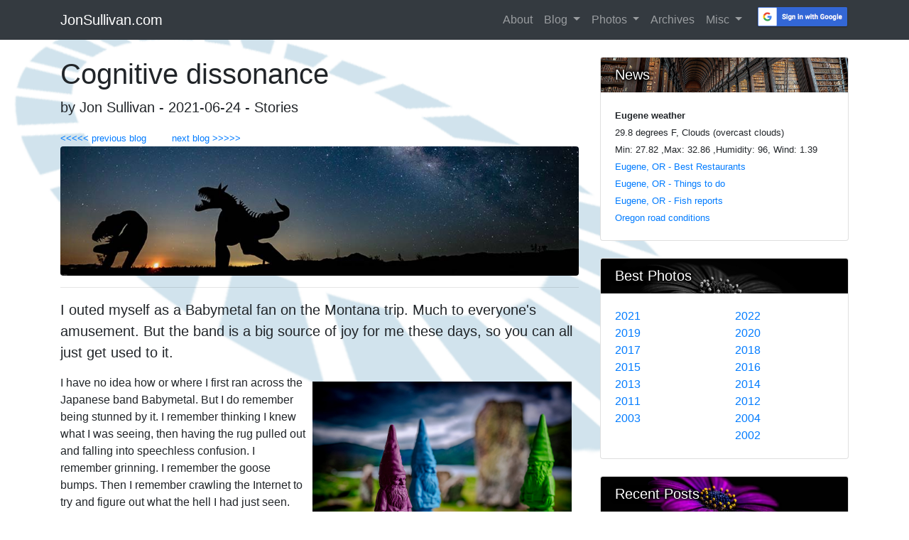

--- FILE ---
content_type: text/html; charset=UTF-8
request_url: https://jonsullivan.com/blog/index.php?id=M5b7xh3F
body_size: 6264
content:

<!DOCTYPE html>
<html lang="en">

<head>

    <link rel="shortcut icon" href="https://jonsullivan.com/images/web_ui/icons8-globe-earth-32.png">

    <meta charset="utf-8" />
    <meta name="viewport" content="width=device-width, initial-scale=1, shrink-to-fit=no" />
    <meta name="description" content="Cognitive dissonance. I outed myself as a Babymetal fan on the Montana trip. Much to everyone's amusement. But the band is a big source of joy for me these days, so you can all just get used to it." />
    <meta name="author" content="Jon Sullivan" />
    <meta name="title" content="JonSullivan Blog : Cognitive dissonance. I outed myself as a Babymetal fan on the Montana trip. Much to everyone's amusement. But the band is a big source of joy for me these days, so you can all just get used to it." />

            <meta property="og:url" content="https://jonsullivan.com/blog/index.php?id=M5b7xh3F"/>
        <meta property="og:type" content="website"/>
        <meta property="og:title" content="Jon Sullivan"/>
        <meta property="og:description" content="JonSullivan Blog : Cognitive dissonance. I outed myself as a Babymetal fan on the Montana trip. Much to everyone's amusement. But the band is a big source of joy for me these days, so you can all just get used to it."/>
		            <meta property="og:image"
                  content="https://jonsullivan.com/images/photos_sm/20210531_gnomes_sm.jpg"/>
			

    <title>Jon Sullivan</title>

    <!-- Bootstrap core CSS -->
    <link href="/vendor/bootstrap/css/bootstrap.min.css" rel="stylesheet">

    <!-- Custom styles for this template -->
    <link href="/css/blog-post.css" rel="stylesheet">

    <!-- bootstrap photo grid -->
    <link rel="stylesheet" href="/vendor/compact-gallery/compact-gallery.css">

</head>

<body>

<!-- Navigation -->
<nav class="navbar navbar-expand-lg navbar-dark bg-dark fixed-top">
    <div class="container">
        <a class="navbar-brand" href="/index.php">JonSullivan.com </a>
        
        <button class="navbar-toggler" type="button" data-toggle="collapse" data-target="#navbarResponsive" aria-controls="navbarResponsive" aria-expanded="false" aria-label="Toggle navigation">
            <span class="navbar-toggler-icon"></span>
        </button>
        <div class="collapse navbar-collapse" id="navbarResponsive">
            <ul class="navbar-nav ml-auto">
                                <li class="nav-item">
                    <a class="nav-link" href="/about.php">About</a>
                </li>



                <li class="nav-item dropdown">
                    <a class="nav-link dropdown-toggle" href="#" id="navbarDropdown" role="button" data-toggle="dropdown" aria-haspopup="true" aria-expanded="false">
                        Blog
                    </a>
                    <div class="dropdown-menu" aria-labelledby="navbarDropdown">
                        <a class="dropdown-item" href="/blog/index.php">Latest post</a>
                        <a class="dropdown-item" href="/pages/favorites.php">Favorites</a>
                    </div>
                </li>



                <li class="nav-item dropdown">
                    <a class="nav-link dropdown-toggle" href="#" id="navbarDropdown" role="button" data-toggle="dropdown" aria-haspopup="true" aria-expanded="false">
                        Photos
                    </a>
                    <div class="dropdown-menu" aria-labelledby="navbarDropdown">
                        <a class="dropdown-item" href="/photos.php">Galleries</a>
                        <a class="dropdown-item" href="https://goo.gl/photos/H8rSy8i4rsCr7L8J9" target="_blank">Food</a>
                        <a class="dropdown-item" href="https://photos.app.goo.gl/YcvGkFKHapPz6nWE7" target="_blank">Showing off</a>
                        <a class="dropdown-item" href="https://photos.app.goo.gl/JiW1bz6LPjnJrYo28" target="_blank">Black & white</a>
                        <a class="dropdown-item" href="https://goo.gl/photos/qemTX8waSfm8vocW8" target="_blank">All time best</a>
                        <a class="dropdown-item" href="https://photos.app.goo.gl/MadnaenohQ4F3QY43" target="_blank">Macro</a>
                        <a class="dropdown-item" href="https://photos.app.goo.gl/qDLU26JrABImOER82" target="_blank">Astro</a>
                        <a class="dropdown-item" href="https://goo.gl/photos/44JSoAKFB6q54GNM7" target="_blank">Travel</a>
                        <a class="dropdown-item" href="https://goo.gl/photos/LuRH4az5ZoK59L2J6" target="_blank">San Diego</a>
                        <a class="dropdown-item" href="https://photos.app.goo.gl/f3sbVtyb64QWHM1LA" target="_blank">Ireland 2018</a>
                    </div>
                </li>



                <li class="nav-item">
                    <a class="nav-link" href="/pages/archive.php">Archives</a>
                </li>
                <li class="nav-item dropdown">
                    <a class="nav-link dropdown-toggle" href="#" id="navbarDropdown" role="button" data-toggle="dropdown" aria-haspopup="true" aria-expanded="false">
                        Misc
                    </a>
                    <div class="dropdown-menu" aria-labelledby="navbarDropdown">
                        <a class="dropdown-item" href="/misc.php">Old Stuff</a>
                        <a class="dropdown-item" href="/pages/recipes.php">Recipes</a>
                        <a class="dropdown-item" href="/pages/thanksgivings.php">Thanksgivings</a>
                        <a class="dropdown-item" href="/pages/lastfm.php">Listening To</a>
                        <!--<a class="dropdown-item" href="#">Search</a>-->
                        <a class="dropdown-item" href="/pages/gear.php">Gear</a>
                        <a class="dropdown-item" href="/pages/contact.php">Contact Jon</a>
                        <!--<a class="dropdown-item" href="#">Fav posts</a>-->
                        <!--<a class="dropdown-item" href="#">Tag cloud</a>-->
                        <!--<a class="dropdown-item" href="#">Current games</a>-->
                    </div>
                </li>
                <li class="nav-item">
                     &nbsp; &nbsp;
                </li>
                <li class="nav-item"><a href="/login.php"><img src="/images/third_party/btn_google_signin_dark_pressed_web.png" width="130"></a></li>            </ul>
        </div>
    </div>
</nav>

<!-- Page Content -->
<div class="container">
    <div class="row">
        <!-- Post Content Column -->
        <div class="col-lg-8">
            <!-- Title -->
            <h1 class="mt-4">Cognitive dissonance</h1>
            <!-- Author -->
            <p class="lead">by Jon Sullivan - 2021-06-24 - Stories</p>
            <small><a href="/blog/index.php?id=42bIG7no"><<<<< previous blog &nbsp; &nbsp; </a><a href="/blog/index.php?id=Cg26c3gm"> &nbsp; &nbsp; next blog >>>>> </a></small>

            
                            <!-- Preview Image -->
                <img class="img-fluid rounded" src="/images/masthead/20190621_dinos_mast.jpg" alt="">
                            <hr>
            <!-- Post Content -->
            <p class="lead">I outed myself as a Babymetal fan on the Montana trip. Much to everyone's amusement. But the band is a big source of joy for me these days, so you can all just get used to it.</p>

            <p><a href="https://photos.app.goo.gl/ak8M1HL7qkeGkhPT7"><img src="/images/photos_sm/20210531_gnomes_sm.jpg"
	style="max-width: 50%;" class="img-fluid" ALIGN="right" HSPACE="10" VSPACE="10"></a>I have no idea how or where I first ran across the Japanese band Babymetal. But I do remember being stunned by it. I remember thinking I knew what I was seeing, then having the rug pulled out and falling into speechless confusion. I remember grinning. I remember the goose bumps. Then I remember crawling the Internet to try and figure out what the hell I had just seen. And just getting forcefully pulled into the fox hole. </p>

<p>So that you don't have to Google it - <a href="https://youtu.be/JwdUfi8l1Rs">Babymetal</a> - The girls are around 16 there. It's a song about how boys are dumb.</p>

<p>The question "why???", with a tinge of concern for my mental health, seemed popular during the trip. And I guess I'll try to address that. Even now I've never really thought it through, so let's just see where this goes. </p>

<p>(Forgive me if I get this wrong. My understanding of Japanese culture is close to none. Zero wish to offend.) Babymetal is a band started with three girls as a school project when they were around 12. It was at a talent school geared towards training kids to be "idols" which might be thought of as manufactured entertainers. <a href="https://en.wikipedia.org/wiki/Japanese_idol">It's a big deal in Japan.</a> The school project was to combine cute J-pop/idol singers with death metal music. Yep. As insane as that sounds.  Nothing complicated, just slap them together.  It was clearly a marketing gimmick, but such marketing is the whole point of the school, so perhaps inevitable. </p>

<p>They put out a few songs, but nothing that would set the world on fire. Very "school project" level production values. But when they graduated a few years later the agency in charge of them started pouring a ton of money into the band. Hired world class musicians, teams of song writers, stage sets that must have cost millions. Even so they mostly got swallowed up into the vast idol culture, or ignored. Then in 2014 they played a metal festival in the UK and shit blew up. </p>

<p><a href="https://youtu.be/Ro-_cbfdrYE">Here's a clip from that festival.</a> This is a song about anti-bullying, sung by girls around 15 at the time, with a crowd of cheering metalheads who have zero idea what they are listening to or why they like it. And that's the answer. Right there. Why? Because it's impossible. Because it's distilled fun. Because it must be ironic, but it's not. Because it shouldn't work, but it does. Because a ragged punky crowd of metalheads just found common ground with some 15 year old school girls in ponytails sharing their J-pop message that bullying is bad. Because it's so what the fuck. I love contradictions and weird dualities. I love mashups. This one brings me joy. That's why.</p>

<p>And I love the band's range, which seems infinite. After watching the videos linked above you might think you have a handle on what their music is like. You don't. Not even close. For example, <a href="https://youtu.be/INvxcgu3kP0">this song very often starts my day</a>. The song's message of unity and Oneness makes me tear up. Done watching? Okay, you've seen that now, so you get they have range. Nope, not even close. It goes deeper. Here's a <a href="https://youtu.be/PZF-DJ1MCFw">small venue concert in Brussels doing BxMxC</a>. </p>

<p>No one knows what that last song is about. BMC stands for Baby Metal Cypher, but what is that hidden cypher? No one knows. My personal favorite theory is that it means "bring Moa chickens". An inside joke of an inside joke of an inside joke. But.... only the fox god knows.</p>

<p><a href="https://jonsullivan.smugmug.com/">Buy prints</a></p>

            <small><a href="/blog/index.php?id=42bIG7no"><<<<< previous blog &nbsp; &nbsp; </a><a href="/blog/index.php?id=Cg26c3gm"> &nbsp; &nbsp; next blog >>>>> </a></small><hr>

         </div>





<!-- Sidebar Widgets Column -->
<div class="col-md-4">

    <!-- Side Widget -->
    <div class="card my-4">
        <h5 class="card-header text-white shadow_text side_news">News</h5>
        <div class="card-body"><small>
<b>Eugene weather</b></br>29.8 degrees F, Clouds (overcast clouds)</br>Min: 27.82 ,Max: 32.86 ,Humidity: 96, Wind: 1.39</br><a href="https://www.registerguard.com/story/entertainment/dining/2022/07/14/best-restaurants-in-eugene-springfield-for-oregon22-according-to-readers/65373244007/" target="_blank">Eugene, OR - Best Restaurants</a></br><a href="https://traveloregon.com/places-to-go/cities/eugene/" target="_blank">Eugene, OR - Things to do</a></br><a href="https://myodfw.com/recreation-report/fishing-report/willamette-zone" target="_blank">Eugene, OR - Fish reports</a></br><a href="https://www.tripcheck.com/DynamicReports/Report/RoadConditions" target="_blank">Oregon road conditions</a></br>                </small></div>
    </div>

    <!-- Widget -->
    <div class="card my-4">
        <h5 class="card-header text-white shadow_text side_best">Best Photos</h5>
        <div class="card-body">
            <div class="row">
                <div class="col-lg-6">
                    <ul class="list-unstyled mb-0">
                        <li>
                            <a href="https://photos.app.goo.gl/W4KKywt4o3bdi8fY7">2021</a>
                        </li>
                        <li>
                            <a href="https://photos.app.goo.gl/hRqVpfctwMjFPWXD9">2019</a>
                        </li>
                        <li>
                            <a href="https://goo.gl/photos/3uFvfC2HC7xtZBhj7">2017</a>
                        </li>
                        <li>
                            <a href="https://goo.gl/photos/PKfpZknycBT1dCHf9">2015</a>
                        </li>
                        <li>
                            <a href="https://goo.gl/photos/xESCv1AVM4HAwBnZ6">2013</a>
                        </li>
                        <li>
                            <a href="https://goo.gl/photos/415reJvbjUb3Z4E1A">2011</a>
                        </li>
                        <li>
                            <a href="https://photos.app.goo.gl/Exm4QEj73GDB4Uhb8">2003</a>
                        </li>

                    </ul>
                </div>
                <div class="col-lg-6">
                    <ul class="list-unstyled mb-0">

                        <li>
                            <a href="https://photos.app.goo.gl/SmoDuHZr9BXDw8XJ8">2022</a>
                        </li>
                        <li>
                            <a href="https://photos.app.goo.gl/ujfpVaduWotsGZKX9">2020</a>
                        </li>
                        <li>
                            <a href="https://photos.app.goo.gl/3KiR4apcyOIIiBzW2">2018</a>
                        </li>
                        <li>
                            <a href="https://goo.gl/photos/HjZoK5JU4kvBgVfq5">2016</a>
                        </li>
                        <li>
                            <a href="https://goo.gl/photos/dFBBJcPiTx67dYWC8">2014</a>
                        </li>
                        <li>
                            <a href="https://goo.gl/photos/DReKToFc8cZdPpVB6">2012</a>
                        </li>
                        <li>
                            <a href="https://photos.app.goo.gl/NGxCojjuiy74ShDL8">2004</a>
                        </li>
                        </li>
                        <li>
                            <a href="https://photos.app.goo.gl/KEbhG4AqlKHjwagG2">2002</a>
                        </li>
                    </ul>
                </div>
            </div>
        </div>
    </div>

    <!-- Side Widget -->
    <div class="card my-4">
        <h5 class="card-header text-white shadow_text side_recent">Recent Posts</h5>
        <div class="card-body">
            <small>
- <a href="/blog/index.php?id=9FWV9cSG">The Matrix</a><br> &nbsp; &nbsp; I don't remember where I heard it, but this stuck with me - "Social media is a weapon we point at ourselves." <br>- <a href="/blog/index.php?id=gnDnjyAu">2025</a><br> &nbsp; &nbsp; It's been an interesting year. A year of change. A year of loss. A year of anxiety. A year of struggle. <br>- <a href="/blog/index.php?id=rR9MNliw">The Tie Dye Problem</a><br> &nbsp; &nbsp; Several months ago I started working on a blog post about tie dye. I should finish that so I can get on with my life.<br>- <a href="/blog/index.php?id=ZSLqXXJ6">GBB Fest IX</a><br> &nbsp; &nbsp; Garcia Birthday Band just finished up their annual music festival. I was there.<br>- <a href="/blog/index.php?id=q8Z6Ae73">The Fermi Paradox</a><br> &nbsp; &nbsp; We know there are billions of earth-like planets around us. 
Finding civilizations beyond Earth should be easy.
<br>- <a href="/blog/index.php?id=yheCIQzu">Come together</a><br> &nbsp; &nbsp; One of the luckiest things to happen to me in the last few years has been new a understanding regarding community.<br>- <a href="/blog/index.php?id=5DJMYr7u">The Happiness Problem</a><br> &nbsp; &nbsp; I haven't blogged in a while. Not that I have nothing to say. But being happy as civilization crumbles is complicated.<br>            </small>
        </div>
    </div>

    <!-- Side Widget -->
    <div class="card my-4">
        <h5 class="card-header text-white shadow_text side_cooked">Food I Cooked</h5>
        <div class="card-body">
            <div class="row">
                <div class="col-lg-6">
                    <ul class="list-unstyled mb-0">
                        <li style="margin-bottom: 5px;">
                            <a href="https://photos.app.goo.gl/CS3RNLxhSDws4RC56"><img src="/images/photos_sm/20181114_stuffed_sm.jpg" width="140"></a>
                        </li>
                        <li style="margin-bottom: 5px;">
                            <a href="https://photos.app.goo.gl/XPaDY1goo19xFtZs5"><img src="/images/photos_sm/20181204_skewer_sm.jpg" width="140"></a>
                        </li>
                        <li style="margin-bottom: 5px;">
                            <a href="https://photos.app.goo.gl/aDxxgoZvVqYcf8Wv9"><img src="/images/photos_sm/20150703_shrimp_sm.jpg" width="140"></a>
                        </li>
                        <li style="margin-bottom: 5px;">
                            <a href="https://photos.app.goo.gl/bUahLH7nAi4Ni35r9"><img src="/images/photos_sm/IMG_9732_potato_sm.jpg" width="140"></a>
                        </li>
                    </ul>
                </div>
                <div class="col-lg-6">
                    <ul class="list-unstyled mb-0">
                        <li style="margin-bottom: 5px;">
                            <a href="https://photos.app.goo.gl/vrhZLkYXCC2fEqSF7"><img src="/images/photos_sm/20180708_curry_sm.jpg" width="140"></a>
                        </li>
                        <li style="margin-bottom: 5px;">
                            <a href="https://photos.app.goo.gl/wmu6PaGSCUm9pSyJ8"><img src="/images/photos_sm/20190414_meatball_sm.jpg" width="140"></a>
                        </li>
                        <li style="margin-bottom: 5px;">
                            <a href="https://photos.app.goo.gl/CGKH4HYY2Y3h3cNh7"><img src="/images/photos_sm/20150714_lentel_sm.jpg" width="140"></a>
                        </li>
                        <li style="margin-bottom: 5px;">
                            <a href="https://photos.app.goo.gl/ghxGbeMYf8YpaHeh9"><img src="/images/photos_sm/IMG_9738_salmon_sm.jpg" width="140"></a>
                        </li>

                    </ul>
                </div>
            </div>
        </div>
    </div>

    <!-- Side Widget -->
    <div class="card my-4">
        <h5 class="card-header text-white shadow_text side_blogroll">Old School Blogroll</h5>
        <div class="card-body"><small>
            &bull;<a href="https://kottke.org/">kottke.org</a><br>
            Home of fine hypertext products.<br>

            &bull;<a href="https://www.metafilter.com/">MetaFilter</a><br>
            A community weblog.<br>

            &bull;<a href="https://wulfgar.typepad.com/">A Chicken Is Not Pillage</a><br>
            You forgot his exclamation point! It defines him. He put it there for a reason, to show how in! your! face! he is.<br>

            &bull;<a href="http://www.jessamyn.com/journal/">jessamyn.com</a><br>
            abada abada - twenty years of jessamyn<br>

            &bull;<a href="https://a.wholelottanothing.org/">Matt Haughey</a><br>
            A Whole Lotta Nothing<br>

            &bull;<a href="https://dooce.com/blog/">dooce</a><br>
            Heater, Mother Of Lance<br>

            &bull;<a href="https://anildash.com/">Anil Dash</a><br>
            A blog about making culture. Since 1999.<br>

            &bull;<a href="http://www.somebits.com/weblog/">Some Bits</a><br>
            Nelson's weblog<br>

            &bull;<a href="http://blort.meepzorp.com/">Everlasting Blort</a><br>
            proud member of the reality-based community<br>

            &bull;<a href="https://whatever.scalzi.com/">Whatever</a><br>
            This machine mocks fascists<br>

            &bull;<a href="http://scripting.com/">Scripting News</a><br>
            It's even worse than it appears.<br>

            &bull;<a href="https://www.flutterby.com/">Flutterby</a><br>
            Short attention spans in a world full of flowers<br>

            &bull;<a href="https://mimismartypants.com">mimi smartypants </a><br>
            Seriously, though: what's with the penguins?<br>

            &bull;<a href="http://mtlcityweblog.com/">Montreal City Weblog</a><br>

            &bull;<a href="https://stupidevilbastard.com/">Stupid Evil Bastard</a><br>
            What the fuck is wrong with you people?<br>

            &bull;<a href="https://idlewords.com/">Idle Words</a><br>
            brevity is for the weak <br>

            &bull;<a href="http://nielsenhayden.com/makinglight/">Making Light</a><br>
            Say what you mean. Bear witness. Iterate.<br>

            &bull;<a href="http://wilwheaton.net/">wilwheaton.net</a><br>
            50,000 Monkeys at 50,000 Typewriters Can't Be Wrong<br>

            &bull;<a href="http://links.net/">Justin Hall</a><br>
            Growing & breaking down since 1994<br>

            &bull;<a href="https://mikethemadbiologist.com/">Mike the Mad Biologist</a><br>
            Helping idiots who desperately need my assistance by calling them fucking morons since 2004<br>

            &bull;<a href="https://www.jwz.org/blog/">jwz</a><br>

            &bull;<a href="https://mssv.net/">MSSV</a><br>

            &bull;<a href="https://akma.disseminary.org/">AKMA’s Random Thoughts</a><br>
            Ruminations about hermeneutics, theology, theory, politics, ecclesiastical life… and exercise.<br>

            &bull;<a href="http://www.thingsmagazine.net/">things magazine</a><br>
            An occasional weblog about objects, collections and discoveries<br>

            &bull;<a href="http://mischeathen.com/">Miscellaneous Heathen</a><br>
            Hold to the now, the here, through which all future plunges to the past.<br>

            &bull;<a href="https://kimberussell.com/">kimberussell.com</a><br>
            where it's always Virgo Season<br>

            &bull;<a href="http://cockeyed.com/">Cockeyed</a><br>



            </small>
        </div>
    </div>

    <!-- Side Widget -->
    <div class="card my-4">
        <h5 class="card-header">Recent Trips</h5>
        <div class="card-body">
            Getting it ready for you.
        </div>
    </div>

</div>

</div>
<!-- /.row -->

</div>
<!-- /.container -->

<!-- Footer -->
<footer class="py-5 bg-dark">
    <div class="container">
        <p class="m-0 text-center text-white">Copyright &copy; Jon Sullivan 2026 &nbsp; <a href="/privacy.php">Privacy policy</a> | <a href="/blog/index.php?id=8Uwp2pSh">Terms of Service</a> </p>
    </div>
    <!-- /.container -->
</footer>

<!-- Bootstrap core JavaScript -->
<script src="/vendor/jquery/jquery.min.js"></script>
<script src="/vendor/bootstrap/js/bootstrap.bundle.min.js"></script>


</body>

</html>



